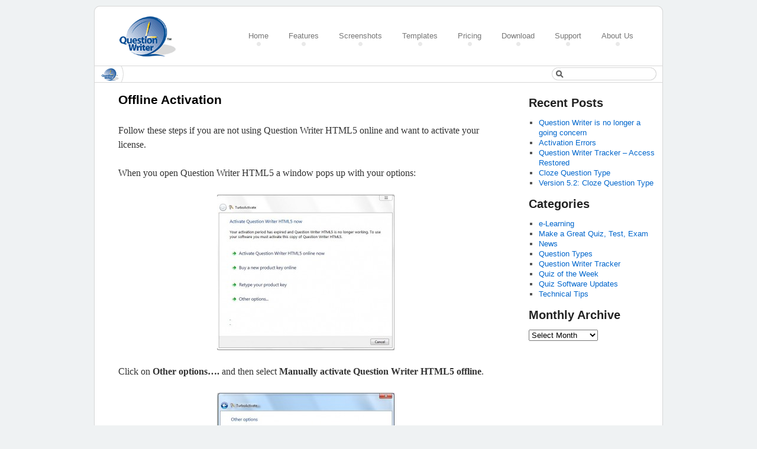

--- FILE ---
content_type: text/html; charset=UTF-8
request_url: https://www.questionwriter.com/manual/offline-activation
body_size: 8779
content:
<!DOCTYPE html PUBLIC "-//W3C//DTD XHTML 1.0 Transitional//EN" "http://www.w3.org/TR/xhtml1/DTD/xhtml1-transitional.dtd">
<html xmlns="http://www.w3.org/1999/xhtml" lang="en-US">
	<head>
	<meta http-equiv="Content-Type" content="text/html; charset=utf-8" />
        <meta name="robots" content="NOODP">
	<title>Offline Activation</title>
	<link rel="profile" href="http://gmpg.org/xfn/11" />
	<link rel="stylesheet" type="text/css" media="all" href="https://www.questionwriter.com/blog/wp-content/themes/qwtwentyten/style.css" />
	<link rel="stylesheet" type="text/css" media="all" href="https://www.questionwriter.com/blog/wp-content/themes/qwtwentyten/oldjoomla.css" />
 	<link rel="pingback" href="https://www.questionwriter.com/blog/xmlrpc.php" />
	<link href="/favicon.ico" rel="shortcut icon" type="image/x-icon" />
<meta name='robots' content='index, follow, max-image-preview:large, max-snippet:-1, max-video-preview:-1' />
	<!-- This site is optimized with the Yoast SEO plugin v21.5 - https://yoast.com/wordpress/plugins/seo/ -->
	<meta name="description" content="This page describes how to activate Question Writer if you are not using it online." />
	<link rel="canonical" href="https://www.questionwriter.com/manual/offline-activation" />
	<script type="application/ld+json" class="yoast-schema-graph">{"@context":"https://schema.org","@graph":[{"@type":"WebPage","@id":"https://www.questionwriter.com/manual/offline-activation","url":"https://www.questionwriter.com/manual/offline-activation","name":"Offline Activation","isPartOf":{"@id":"https://www.questionwriter.com/#website"},"primaryImageOfPage":{"@id":"https://www.questionwriter.com/manual/offline-activation#primaryimage"},"image":{"@id":"https://www.questionwriter.com/manual/offline-activation#primaryimage"},"thumbnailUrl":"http://www.questionwriter.com/blog/wp-content/uploads/2012/11/activate1-300x264.jpg","datePublished":"2012-11-15T02:41:26+00:00","dateModified":"2013-04-27T12:26:20+00:00","description":"This page describes how to activate Question Writer if you are not using it online.","breadcrumb":{"@id":"https://www.questionwriter.com/manual/offline-activation#breadcrumb"},"inLanguage":"en-US","potentialAction":[{"@type":"ReadAction","target":["https://www.questionwriter.com/manual/offline-activation"]}]},{"@type":"ImageObject","inLanguage":"en-US","@id":"https://www.questionwriter.com/manual/offline-activation#primaryimage","url":"http://www.questionwriter.com/blog/wp-content/uploads/2012/11/activate1-300x264.jpg","contentUrl":"http://www.questionwriter.com/blog/wp-content/uploads/2012/11/activate1-300x264.jpg"},{"@type":"BreadcrumbList","@id":"https://www.questionwriter.com/manual/offline-activation#breadcrumb","itemListElement":[{"@type":"ListItem","position":1,"name":"","item":"https://www.questionwriter.com/"},{"@type":"ListItem","position":2,"name":"Manual","item":"https://www.questionwriter.com/manual"},{"@type":"ListItem","position":3,"name":"Offline Activation"}]},{"@type":"WebSite","@id":"https://www.questionwriter.com/#website","url":"https://www.questionwriter.com/","name":"Question Writer Blog","description":"Quiz Software Preferred by Professional Trainers and Educators","potentialAction":[{"@type":"SearchAction","target":{"@type":"EntryPoint","urlTemplate":"https://www.questionwriter.com/?s={search_term_string}"},"query-input":"required name=search_term_string"}],"inLanguage":"en-US"}]}</script>
	<!-- / Yoast SEO plugin. -->
<link rel="alternate" type="application/rss+xml" title="Question Writer Blog &raquo; Feed" href="https://www.questionwriter.com/feed" />
<link rel="alternate" type="application/rss+xml" title="Question Writer Blog &raquo; Comments Feed" href="https://www.questionwriter.com/comments/feed" />
<link rel="alternate" type="application/rss+xml" title="Question Writer Blog &raquo; Offline Activation Comments Feed" href="https://www.questionwriter.com/manual/offline-activation/feed" />
<script type="text/javascript">
window._wpemojiSettings = {"baseUrl":"https:\/\/s.w.org\/images\/core\/emoji\/14.0.0\/72x72\/","ext":".png","svgUrl":"https:\/\/s.w.org\/images\/core\/emoji\/14.0.0\/svg\/","svgExt":".svg","source":{"concatemoji":"https:\/\/www.questionwriter.com\/blog\/wp-includes\/js\/wp-emoji-release.min.js?ver=6.3.2"}};
/*! This file is auto-generated */
!function(i,n){var o,s,e;function c(e){try{var t={supportTests:e,timestamp:(new Date).valueOf()};sessionStorage.setItem(o,JSON.stringify(t))}catch(e){}}function p(e,t,n){e.clearRect(0,0,e.canvas.width,e.canvas.height),e.fillText(t,0,0);var t=new Uint32Array(e.getImageData(0,0,e.canvas.width,e.canvas.height).data),r=(e.clearRect(0,0,e.canvas.width,e.canvas.height),e.fillText(n,0,0),new Uint32Array(e.getImageData(0,0,e.canvas.width,e.canvas.height).data));return t.every(function(e,t){return e===r[t]})}function u(e,t,n){switch(t){case"flag":return n(e,"\ud83c\udff3\ufe0f\u200d\u26a7\ufe0f","\ud83c\udff3\ufe0f\u200b\u26a7\ufe0f")?!1:!n(e,"\ud83c\uddfa\ud83c\uddf3","\ud83c\uddfa\u200b\ud83c\uddf3")&&!n(e,"\ud83c\udff4\udb40\udc67\udb40\udc62\udb40\udc65\udb40\udc6e\udb40\udc67\udb40\udc7f","\ud83c\udff4\u200b\udb40\udc67\u200b\udb40\udc62\u200b\udb40\udc65\u200b\udb40\udc6e\u200b\udb40\udc67\u200b\udb40\udc7f");case"emoji":return!n(e,"\ud83e\udef1\ud83c\udffb\u200d\ud83e\udef2\ud83c\udfff","\ud83e\udef1\ud83c\udffb\u200b\ud83e\udef2\ud83c\udfff")}return!1}function f(e,t,n){var r="undefined"!=typeof WorkerGlobalScope&&self instanceof WorkerGlobalScope?new OffscreenCanvas(300,150):i.createElement("canvas"),a=r.getContext("2d",{willReadFrequently:!0}),o=(a.textBaseline="top",a.font="600 32px Arial",{});return e.forEach(function(e){o[e]=t(a,e,n)}),o}function t(e){var t=i.createElement("script");t.src=e,t.defer=!0,i.head.appendChild(t)}"undefined"!=typeof Promise&&(o="wpEmojiSettingsSupports",s=["flag","emoji"],n.supports={everything:!0,everythingExceptFlag:!0},e=new Promise(function(e){i.addEventListener("DOMContentLoaded",e,{once:!0})}),new Promise(function(t){var n=function(){try{var e=JSON.parse(sessionStorage.getItem(o));if("object"==typeof e&&"number"==typeof e.timestamp&&(new Date).valueOf()<e.timestamp+604800&&"object"==typeof e.supportTests)return e.supportTests}catch(e){}return null}();if(!n){if("undefined"!=typeof Worker&&"undefined"!=typeof OffscreenCanvas&&"undefined"!=typeof URL&&URL.createObjectURL&&"undefined"!=typeof Blob)try{var e="postMessage("+f.toString()+"("+[JSON.stringify(s),u.toString(),p.toString()].join(",")+"));",r=new Blob([e],{type:"text/javascript"}),a=new Worker(URL.createObjectURL(r),{name:"wpTestEmojiSupports"});return void(a.onmessage=function(e){c(n=e.data),a.terminate(),t(n)})}catch(e){}c(n=f(s,u,p))}t(n)}).then(function(e){for(var t in e)n.supports[t]=e[t],n.supports.everything=n.supports.everything&&n.supports[t],"flag"!==t&&(n.supports.everythingExceptFlag=n.supports.everythingExceptFlag&&n.supports[t]);n.supports.everythingExceptFlag=n.supports.everythingExceptFlag&&!n.supports.flag,n.DOMReady=!1,n.readyCallback=function(){n.DOMReady=!0}}).then(function(){return e}).then(function(){var e;n.supports.everything||(n.readyCallback(),(e=n.source||{}).concatemoji?t(e.concatemoji):e.wpemoji&&e.twemoji&&(t(e.twemoji),t(e.wpemoji)))}))}((window,document),window._wpemojiSettings);
</script>
<style type="text/css">
img.wp-smiley,
img.emoji {
	display: inline !important;
	border: none !important;
	box-shadow: none !important;
	height: 1em !important;
	width: 1em !important;
	margin: 0 0.07em !important;
	vertical-align: -0.1em !important;
	background: none !important;
	padding: 0 !important;
}
</style>
	<link rel='stylesheet' id='wp-block-library-css' href='https://www.questionwriter.com/blog/wp-includes/css/dist/block-library/style.min.css?ver=6.3.2' type='text/css' media='all' />
<style id='classic-theme-styles-inline-css' type='text/css'>
/*! This file is auto-generated */
.wp-block-button__link{color:#fff;background-color:#32373c;border-radius:9999px;box-shadow:none;text-decoration:none;padding:calc(.667em + 2px) calc(1.333em + 2px);font-size:1.125em}.wp-block-file__button{background:#32373c;color:#fff;text-decoration:none}
</style>
<style id='global-styles-inline-css' type='text/css'>
body{--wp--preset--color--black: #000000;--wp--preset--color--cyan-bluish-gray: #abb8c3;--wp--preset--color--white: #ffffff;--wp--preset--color--pale-pink: #f78da7;--wp--preset--color--vivid-red: #cf2e2e;--wp--preset--color--luminous-vivid-orange: #ff6900;--wp--preset--color--luminous-vivid-amber: #fcb900;--wp--preset--color--light-green-cyan: #7bdcb5;--wp--preset--color--vivid-green-cyan: #00d084;--wp--preset--color--pale-cyan-blue: #8ed1fc;--wp--preset--color--vivid-cyan-blue: #0693e3;--wp--preset--color--vivid-purple: #9b51e0;--wp--preset--gradient--vivid-cyan-blue-to-vivid-purple: linear-gradient(135deg,rgba(6,147,227,1) 0%,rgb(155,81,224) 100%);--wp--preset--gradient--light-green-cyan-to-vivid-green-cyan: linear-gradient(135deg,rgb(122,220,180) 0%,rgb(0,208,130) 100%);--wp--preset--gradient--luminous-vivid-amber-to-luminous-vivid-orange: linear-gradient(135deg,rgba(252,185,0,1) 0%,rgba(255,105,0,1) 100%);--wp--preset--gradient--luminous-vivid-orange-to-vivid-red: linear-gradient(135deg,rgba(255,105,0,1) 0%,rgb(207,46,46) 100%);--wp--preset--gradient--very-light-gray-to-cyan-bluish-gray: linear-gradient(135deg,rgb(238,238,238) 0%,rgb(169,184,195) 100%);--wp--preset--gradient--cool-to-warm-spectrum: linear-gradient(135deg,rgb(74,234,220) 0%,rgb(151,120,209) 20%,rgb(207,42,186) 40%,rgb(238,44,130) 60%,rgb(251,105,98) 80%,rgb(254,248,76) 100%);--wp--preset--gradient--blush-light-purple: linear-gradient(135deg,rgb(255,206,236) 0%,rgb(152,150,240) 100%);--wp--preset--gradient--blush-bordeaux: linear-gradient(135deg,rgb(254,205,165) 0%,rgb(254,45,45) 50%,rgb(107,0,62) 100%);--wp--preset--gradient--luminous-dusk: linear-gradient(135deg,rgb(255,203,112) 0%,rgb(199,81,192) 50%,rgb(65,88,208) 100%);--wp--preset--gradient--pale-ocean: linear-gradient(135deg,rgb(255,245,203) 0%,rgb(182,227,212) 50%,rgb(51,167,181) 100%);--wp--preset--gradient--electric-grass: linear-gradient(135deg,rgb(202,248,128) 0%,rgb(113,206,126) 100%);--wp--preset--gradient--midnight: linear-gradient(135deg,rgb(2,3,129) 0%,rgb(40,116,252) 100%);--wp--preset--font-size--small: 13px;--wp--preset--font-size--medium: 20px;--wp--preset--font-size--large: 36px;--wp--preset--font-size--x-large: 42px;--wp--preset--spacing--20: 0.44rem;--wp--preset--spacing--30: 0.67rem;--wp--preset--spacing--40: 1rem;--wp--preset--spacing--50: 1.5rem;--wp--preset--spacing--60: 2.25rem;--wp--preset--spacing--70: 3.38rem;--wp--preset--spacing--80: 5.06rem;--wp--preset--shadow--natural: 6px 6px 9px rgba(0, 0, 0, 0.2);--wp--preset--shadow--deep: 12px 12px 50px rgba(0, 0, 0, 0.4);--wp--preset--shadow--sharp: 6px 6px 0px rgba(0, 0, 0, 0.2);--wp--preset--shadow--outlined: 6px 6px 0px -3px rgba(255, 255, 255, 1), 6px 6px rgba(0, 0, 0, 1);--wp--preset--shadow--crisp: 6px 6px 0px rgba(0, 0, 0, 1);}:where(.is-layout-flex){gap: 0.5em;}:where(.is-layout-grid){gap: 0.5em;}body .is-layout-flow > .alignleft{float: left;margin-inline-start: 0;margin-inline-end: 2em;}body .is-layout-flow > .alignright{float: right;margin-inline-start: 2em;margin-inline-end: 0;}body .is-layout-flow > .aligncenter{margin-left: auto !important;margin-right: auto !important;}body .is-layout-constrained > .alignleft{float: left;margin-inline-start: 0;margin-inline-end: 2em;}body .is-layout-constrained > .alignright{float: right;margin-inline-start: 2em;margin-inline-end: 0;}body .is-layout-constrained > .aligncenter{margin-left: auto !important;margin-right: auto !important;}body .is-layout-constrained > :where(:not(.alignleft):not(.alignright):not(.alignfull)){max-width: var(--wp--style--global--content-size);margin-left: auto !important;margin-right: auto !important;}body .is-layout-constrained > .alignwide{max-width: var(--wp--style--global--wide-size);}body .is-layout-flex{display: flex;}body .is-layout-flex{flex-wrap: wrap;align-items: center;}body .is-layout-flex > *{margin: 0;}body .is-layout-grid{display: grid;}body .is-layout-grid > *{margin: 0;}:where(.wp-block-columns.is-layout-flex){gap: 2em;}:where(.wp-block-columns.is-layout-grid){gap: 2em;}:where(.wp-block-post-template.is-layout-flex){gap: 1.25em;}:where(.wp-block-post-template.is-layout-grid){gap: 1.25em;}.has-black-color{color: var(--wp--preset--color--black) !important;}.has-cyan-bluish-gray-color{color: var(--wp--preset--color--cyan-bluish-gray) !important;}.has-white-color{color: var(--wp--preset--color--white) !important;}.has-pale-pink-color{color: var(--wp--preset--color--pale-pink) !important;}.has-vivid-red-color{color: var(--wp--preset--color--vivid-red) !important;}.has-luminous-vivid-orange-color{color: var(--wp--preset--color--luminous-vivid-orange) !important;}.has-luminous-vivid-amber-color{color: var(--wp--preset--color--luminous-vivid-amber) !important;}.has-light-green-cyan-color{color: var(--wp--preset--color--light-green-cyan) !important;}.has-vivid-green-cyan-color{color: var(--wp--preset--color--vivid-green-cyan) !important;}.has-pale-cyan-blue-color{color: var(--wp--preset--color--pale-cyan-blue) !important;}.has-vivid-cyan-blue-color{color: var(--wp--preset--color--vivid-cyan-blue) !important;}.has-vivid-purple-color{color: var(--wp--preset--color--vivid-purple) !important;}.has-black-background-color{background-color: var(--wp--preset--color--black) !important;}.has-cyan-bluish-gray-background-color{background-color: var(--wp--preset--color--cyan-bluish-gray) !important;}.has-white-background-color{background-color: var(--wp--preset--color--white) !important;}.has-pale-pink-background-color{background-color: var(--wp--preset--color--pale-pink) !important;}.has-vivid-red-background-color{background-color: var(--wp--preset--color--vivid-red) !important;}.has-luminous-vivid-orange-background-color{background-color: var(--wp--preset--color--luminous-vivid-orange) !important;}.has-luminous-vivid-amber-background-color{background-color: var(--wp--preset--color--luminous-vivid-amber) !important;}.has-light-green-cyan-background-color{background-color: var(--wp--preset--color--light-green-cyan) !important;}.has-vivid-green-cyan-background-color{background-color: var(--wp--preset--color--vivid-green-cyan) !important;}.has-pale-cyan-blue-background-color{background-color: var(--wp--preset--color--pale-cyan-blue) !important;}.has-vivid-cyan-blue-background-color{background-color: var(--wp--preset--color--vivid-cyan-blue) !important;}.has-vivid-purple-background-color{background-color: var(--wp--preset--color--vivid-purple) !important;}.has-black-border-color{border-color: var(--wp--preset--color--black) !important;}.has-cyan-bluish-gray-border-color{border-color: var(--wp--preset--color--cyan-bluish-gray) !important;}.has-white-border-color{border-color: var(--wp--preset--color--white) !important;}.has-pale-pink-border-color{border-color: var(--wp--preset--color--pale-pink) !important;}.has-vivid-red-border-color{border-color: var(--wp--preset--color--vivid-red) !important;}.has-luminous-vivid-orange-border-color{border-color: var(--wp--preset--color--luminous-vivid-orange) !important;}.has-luminous-vivid-amber-border-color{border-color: var(--wp--preset--color--luminous-vivid-amber) !important;}.has-light-green-cyan-border-color{border-color: var(--wp--preset--color--light-green-cyan) !important;}.has-vivid-green-cyan-border-color{border-color: var(--wp--preset--color--vivid-green-cyan) !important;}.has-pale-cyan-blue-border-color{border-color: var(--wp--preset--color--pale-cyan-blue) !important;}.has-vivid-cyan-blue-border-color{border-color: var(--wp--preset--color--vivid-cyan-blue) !important;}.has-vivid-purple-border-color{border-color: var(--wp--preset--color--vivid-purple) !important;}.has-vivid-cyan-blue-to-vivid-purple-gradient-background{background: var(--wp--preset--gradient--vivid-cyan-blue-to-vivid-purple) !important;}.has-light-green-cyan-to-vivid-green-cyan-gradient-background{background: var(--wp--preset--gradient--light-green-cyan-to-vivid-green-cyan) !important;}.has-luminous-vivid-amber-to-luminous-vivid-orange-gradient-background{background: var(--wp--preset--gradient--luminous-vivid-amber-to-luminous-vivid-orange) !important;}.has-luminous-vivid-orange-to-vivid-red-gradient-background{background: var(--wp--preset--gradient--luminous-vivid-orange-to-vivid-red) !important;}.has-very-light-gray-to-cyan-bluish-gray-gradient-background{background: var(--wp--preset--gradient--very-light-gray-to-cyan-bluish-gray) !important;}.has-cool-to-warm-spectrum-gradient-background{background: var(--wp--preset--gradient--cool-to-warm-spectrum) !important;}.has-blush-light-purple-gradient-background{background: var(--wp--preset--gradient--blush-light-purple) !important;}.has-blush-bordeaux-gradient-background{background: var(--wp--preset--gradient--blush-bordeaux) !important;}.has-luminous-dusk-gradient-background{background: var(--wp--preset--gradient--luminous-dusk) !important;}.has-pale-ocean-gradient-background{background: var(--wp--preset--gradient--pale-ocean) !important;}.has-electric-grass-gradient-background{background: var(--wp--preset--gradient--electric-grass) !important;}.has-midnight-gradient-background{background: var(--wp--preset--gradient--midnight) !important;}.has-small-font-size{font-size: var(--wp--preset--font-size--small) !important;}.has-medium-font-size{font-size: var(--wp--preset--font-size--medium) !important;}.has-large-font-size{font-size: var(--wp--preset--font-size--large) !important;}.has-x-large-font-size{font-size: var(--wp--preset--font-size--x-large) !important;}
.wp-block-navigation a:where(:not(.wp-element-button)){color: inherit;}
:where(.wp-block-post-template.is-layout-flex){gap: 1.25em;}:where(.wp-block-post-template.is-layout-grid){gap: 1.25em;}
:where(.wp-block-columns.is-layout-flex){gap: 2em;}:where(.wp-block-columns.is-layout-grid){gap: 2em;}
.wp-block-pullquote{font-size: 1.5em;line-height: 1.6;}
</style>
<link rel='stylesheet' id='cptch_stylesheet-css' href='https://www.questionwriter.com/blog/wp-content/plugins/captcha/css/front_end_style.css?ver=4.2.8' type='text/css' media='all' />
<link rel='stylesheet' id='dashicons-css' href='https://www.questionwriter.com/blog/wp-includes/css/dashicons.min.css?ver=6.3.2' type='text/css' media='all' />
<link rel='stylesheet' id='cptch_desktop_style-css' href='https://www.questionwriter.com/blog/wp-content/plugins/captcha/css/desktop_style.css?ver=4.2.8' type='text/css' media='all' />
<link rel="https://api.w.org/" href="https://www.questionwriter.com/wp-json/" /><link rel="alternate" type="application/json" href="https://www.questionwriter.com/wp-json/wp/v2/pages/2425" /><link rel="EditURI" type="application/rsd+xml" title="RSD" href="https://www.questionwriter.com/blog/xmlrpc.php?rsd" />
<meta name="generator" content="WordPress 6.3.2" />
<link rel='shortlink' href='https://www.questionwriter.com/?p=2425' />
<link rel="alternate" type="application/json+oembed" href="https://www.questionwriter.com/wp-json/oembed/1.0/embed?url=https%3A%2F%2Fwww.questionwriter.com%2Fmanual%2Foffline-activation" />
<link rel="alternate" type="text/xml+oembed" href="https://www.questionwriter.com/wp-json/oembed/1.0/embed?url=https%3A%2F%2Fwww.questionwriter.com%2Fmanual%2Foffline-activation&#038;format=xml" />
	<style type="text/css">
	div.wrapper { margin: 0 auto; width: 962px;padding:0;}
	/* clear fixes for pure css layout */
	</style>
	<script type="text/javascript">
	//This sets redirects for the newsletter page after the download.
	function SetUpRedirect(){
		var destination = "https://www.questionwriter.com/newsletter.html";
		setTimeout("window.location='"+destination+"'",3000);
		return true;
	}
	</script>
	<script type="text/javascript">
		//Asynchronous code for Google Analytics
		var _gaq = _gaq || [];
  _gaq.push(['_setAccount', 'UA-261049-1']);
  _gaq.push(['_setAllowHash', false]);
  _gaq.push(['_setAllowLinker', true]);
  _gaq.push(['_trackPageview']);
		(function() {
			var ga = document.createElement('script'); ga.type = 'text/javascript'; ga.async = true;
			ga.src = ('https:' == document.location.protocol ? 'https://ssl' : 'http://www') + '.google-analytics.com/ga.js';
			(document.getElementsByTagName('head')[0] || document.getElementsByTagName('body')[0]).appendChild(ga);
		})();
	</script>
</head>
<body id="ff-optima" class="f-default light">
	<div id="dhtmltooltip"></div>
	<script type="text/javascript" src="https://www.questionwriter.com/blog/wp-content/themes/qwtwentyten/js/tooltip.js"></script>
	<div class="wrapper">
<div id="top"></div>
		<div id="mainbody-top">
			<div id="mainbody-top2">
				<div id="mainbody-top3">
				</div>
			</div>
		</div>
		<div id="mainbody">
			<div id="header">
				<div id="logo"><a class="nounder" href="/">Create a Quiz</a></div>
				<div id="horiz-menu" class="splitmenu menustyle3">
					<div id="horiz-menu2">
						<ul class="menutop"><li class="item1"><a href="https://www.questionwriter.com/"><span>Home</span></a></li><li class="item57"><a href="/features.html"><span>Features</span></a></li><li class="item54"><a href="/screenshots.html"><span>Screenshots</span></a></li><li class="item55"><a href="/quiztemplates.html"><span>Templates</span></a></li><li id="current" class="item2"><a href="/pricing.html"><span>Pricing</span></a></li><li class="item37"><a onclick="javascript:SetUpRedirect();" href="https://www.questionwriter.com/download/QWQuizInstaller.msi"><span>Download</span></a></li><li class="item41"><a href="/support.html"><span>Support</span></a></li><li class="item50"><a href="/about-us.html"><span>About Us</span></a></li></ul>
					</div>
				</div>
			</div>
			<div id="pathway">
				<div id="mod-search">
	<div class="moduletable">
		<!-- Search-->
			<form role="search" method="get" id="searchform" action="https://www.questionwriter.com/blog/"><input type="text" value="" name="s" id="s"/></form>
	</div>
</div>
			</div>
			<div id="mainbody-padding">
				<div id="maincol">
					<div id="maincol-container">
    						<div id="body-padding">
							<table class="contentpaneopen">
								<tr>
									<td valign="top"></td>
								</tr>
							</table>
						</div>
					</div>
				</div>
			</div>
		</div>
		<div id="bottom">
		<div id="container">
			<div id="content" role="main">
				<div id="post-2425" class="post-2425 page type-page status-publish hentry">
											<h1 class="entry-title">Offline Activation</h1>
					<div class="entry-content">
						<p>Follow these steps if you are not using Question Writer HTML5 online and want to activate your license.</p>
<p>When you open Question Writer HTML5 a window pops up with your options:</p>
<p><a href="http://www.questionwriter.com/blog/wp-content/uploads/2012/11/activate1.jpg"><img decoding="async" fetchpriority="high" class="aligncenter size-medium wp-image-2378" alt="Activation Window" src="http://www.questionwriter.com/blog/wp-content/uploads/2012/11/activate1-300x264.jpg" width="300" height="264" srcset="https://www.questionwriter.com/blog/wp-content/uploads/2012/11/activate1-300x264.jpg 300w, https://www.questionwriter.com/blog/wp-content/uploads/2012/11/activate1.jpg 632w" sizes="(max-width: 300px) 100vw, 300px" /></a></p>
<p>Click on <strong>Other options…. </strong>and then select <strong>Manually activate Question Writer HTML5 offline</strong>.</p>
<p><a href="http://www.questionwriter.com/blog/wp-content/uploads/2012/11/activate5.jpg"><img decoding="async" class="aligncenter size-medium wp-image-2382" alt="" src="http://www.questionwriter.com/blog/wp-content/uploads/2012/11/activate5-300x260.jpg" width="300" height="260" srcset="https://www.questionwriter.com/blog/wp-content/uploads/2012/11/activate5-300x260.jpg 300w, https://www.questionwriter.com/blog/wp-content/uploads/2012/11/activate5.jpg 638w" sizes="(max-width: 300px) 100vw, 300px" /></a></p>
<p>You can now enter the product key that was sent to you by email when you purchased Question Writer HTML5 and click <strong>Next </strong>at the bottom right of the window</p>
<p><a href="http://www.questionwriter.com/blog/wp-content/uploads/2012/11/activate6.jpg"><img decoding="async" class="aligncenter size-medium wp-image-2383" alt="" src="http://www.questionwriter.com/blog/wp-content/uploads/2012/11/activate6-300x260.jpg" width="300" height="260" srcset="https://www.questionwriter.com/blog/wp-content/uploads/2012/11/activate6-300x260.jpg 300w, https://www.questionwriter.com/blog/wp-content/uploads/2012/11/activate6.jpg 640w" sizes="(max-width: 300px) 100vw, 300px" /></a></p>
<p>In order to activate Question Writer HTML5 you will need to send us an Activation Request file.</p>
<p>Click on <strong>Save the Activation Request File</strong></p>
<p><a href="http://www.questionwriter.com/blog/wp-content/uploads/2012/11/activate7.jpg"><img decoding="async" loading="lazy" class="aligncenter size-medium wp-image-2384" alt="" src="http://www.questionwriter.com/blog/wp-content/uploads/2012/11/activate7-300x262.jpg" width="300" height="262" srcset="https://www.questionwriter.com/blog/wp-content/uploads/2012/11/activate7-300x262.jpg 300w, https://www.questionwriter.com/blog/wp-content/uploads/2012/11/activate7.jpg 635w" sizes="(max-width: 300px) 100vw, 300px" /></a></p>
<p>A new window will open asking you to save the file.  Save it somewhere that you will easily find it again, eg to your desktop.</p>
<p><a href="http://www.questionwriter.com/blog/wp-content/uploads/2012/11/activate8.jpg"><img decoding="async" loading="lazy" class="aligncenter size-medium wp-image-2385" alt="" src="http://www.questionwriter.com/blog/wp-content/uploads/2012/11/activate8-300x240.jpg" width="300" height="240" srcset="https://www.questionwriter.com/blog/wp-content/uploads/2012/11/activate8-300x240.jpg 300w, https://www.questionwriter.com/blog/wp-content/uploads/2012/11/activate8.jpg 643w" sizes="(max-width: 300px) 100vw, 300px" /></a></p>
<p>A new window will open telling you that the file has been saved and is ready to send to Question Writer.</p>
<p><a href="http://www.questionwriter.com/blog/wp-content/uploads/2012/11/activate9.jpg"><img decoding="async" loading="lazy" class="aligncenter size-medium wp-image-2386" alt="" src="http://www.questionwriter.com/blog/wp-content/uploads/2012/11/activate9-300x103.jpg" width="300" height="103" srcset="https://www.questionwriter.com/blog/wp-content/uploads/2012/11/activate9-300x103.jpg 300w, https://www.questionwriter.com/blog/wp-content/uploads/2012/11/activate9.jpg 504w" sizes="(max-width: 300px) 100vw, 300px" /></a></p>
<p>Click on <strong>OK</strong> and then send us an email to support@questionwriter.com with the Activation Response file attached.</p>
<p>We will send you an email with an xml file called Activation Response.  Download and save the attached file &#8211; you can open it but you do not need to.</p>
<p>Open Question Writer HTML5 and click on <strong>Other Options</strong> and then <strong>Manually Activate Question Writer HTML5 Offline.</strong>  This time you will go straight to this window:</p>
<p><a href="http://www.questionwriter.com/blog/wp-content/uploads/2012/11/activate7.jpg"><img decoding="async" loading="lazy" class="aligncenter size-medium wp-image-2384" title="activate7" alt="" src="http://www.questionwriter.com/blog/wp-content/uploads/2012/11/activate7-300x262.jpg" width="300" height="262" srcset="https://www.questionwriter.com/blog/wp-content/uploads/2012/11/activate7-300x262.jpg 300w, https://www.questionwriter.com/blog/wp-content/uploads/2012/11/activate7.jpg 635w" sizes="(max-width: 300px) 100vw, 300px" /></a></p>
<p>This time select the second option <strong>Open the Activation Response</strong> file.   A browser will open allowing you to select your the file that you have just downloaded and saved. When you open the file you will see this message:</p>
<p><a href="http://www.questionwriter.com/blog/wp-content/uploads/2012/11/activate10.jpg"><img decoding="async" loading="lazy" class="aligncenter size-medium wp-image-2490" title="activate10" alt="" src="http://www.questionwriter.com/blog/wp-content/uploads/2012/11/activate10-300x262.jpg" width="300" height="262" srcset="https://www.questionwriter.com/blog/wp-content/uploads/2012/11/activate10-300x262.jpg 300w, https://www.questionwriter.com/blog/wp-content/uploads/2012/11/activate10.jpg 634w" sizes="(max-width: 300px) 100vw, 300px" /></a></p>
<p>Your Question Writer HTML5 has been activated and you can just click on the <strong>Finish</strong> button on the bottom right of the window.  You will now be able to open Question Writer HTML5  and start to create a quizzes.</p>
																	</div><!-- .entry-content -->
				</div><!-- #post-## -->
			<div id="comments">
	<div id="respond" class="comment-respond">
		<h3 id="reply-title" class="comment-reply-title">Leave a Reply <small><a rel="nofollow" id="cancel-comment-reply-link" href="/manual/offline-activation#respond" style="display:none;">Cancel reply</a></small></h3><p class="must-log-in">You must be <a href="https://www.questionwriter.com/blog/wp-login.php?redirect_to=https%3A%2F%2Fwww.questionwriter.com%2Fmanual%2Foffline-activation">logged in</a> to post a comment.</p>	</div><!-- #respond -->
</div><!-- #comments -->
<div class='yarpp yarpp-related yarpp-related-website yarpp-template-list'>
<!-- YARPP List -->
<div id="promo2">New: Try <a href="http://downloads.questionwriter.com/QWQuizInstaller.msi" onclick="javascript:SetUpRedirect();">Question Writer HTML5</a>. Make quizzes for iPad and other mobile devices.</div><br style="clear:both;" /><p><strong>Related posts:</strong></p><ol>
<li><a href="https://www.questionwriter.com/manual/activate-question-writer" rel="bookmark" title="Activate Question Writer">Activate Question Writer</a></li>
<li><a href="https://www.questionwriter.com/manual/the-file-menu" rel="bookmark" title="The File Menu">The File Menu</a></li>
<li><a href="https://www.questionwriter.com/manual/start-up-menu" rel="bookmark" title="Start Up Menu">Start Up Menu</a></li>
<li><a href="https://www.questionwriter.com/manual/licensing" rel="bookmark" title="Licensing">Licensing</a></li>
<li><a href="https://www.questionwriter.com/manual/how-do-i-add-an-image-to-my-quiz" rel="bookmark" title="How do I add an image to my quiz?">How do I add an image to my quiz?</a></li>
</ol>
</div>
			</div><!-- #content -->
		</div><!-- #container -->
		<div id="primary" class="widget-area" role="complementary">
			<ul class="xoxo">
		<li id="recent-posts-2" class="widget-container widget_recent_entries">
		<h3 class="widget-title">Recent Posts</h3>
		<ul>
											<li>
					<a href="https://www.questionwriter.com/blog/question-writer-is-no-longer-a-going-concern">Question Writer is no longer a going concern</a>
									</li>
											<li>
					<a href="https://www.questionwriter.com/blog/activation-errors">Activation Errors</a>
									</li>
											<li>
					<a href="https://www.questionwriter.com/blog/question-writer-tracker-maintenance">Question Writer Tracker &#8211; Access Restored</a>
									</li>
											<li>
					<a href="https://www.questionwriter.com/blog/cloze-question-type">Cloze Question Type</a>
									</li>
											<li>
					<a href="https://www.questionwriter.com/blog/question-writer-html5-update">Version 5.2: Cloze Question Type</a>
									</li>
					</ul>
		</li><li id="categories-2" class="widget-container widget_categories"><h3 class="widget-title">Categories</h3>
			<ul>
					<li class="cat-item cat-item-8"><a href="https://www.questionwriter.com/e-learning">e-Learning</a>
</li>
	<li class="cat-item cat-item-7"><a href="https://www.questionwriter.com/make-a-quiz-test-exam">Make a Great Quiz, Test, Exam</a>
</li>
	<li class="cat-item cat-item-28"><a href="https://www.questionwriter.com/news">News</a>
</li>
	<li class="cat-item cat-item-29"><a href="https://www.questionwriter.com/question-types">Question Types</a>
</li>
	<li class="cat-item cat-item-26"><a href="https://www.questionwriter.com/question-writer-tracker">Question Writer Tracker</a>
</li>
	<li class="cat-item cat-item-6"><a href="https://www.questionwriter.com/weekly-quiz">Quiz of the Week</a>
</li>
	<li class="cat-item cat-item-1"><a href="https://www.questionwriter.com/quiz-software-updates">Quiz Software Updates</a>
</li>
	<li class="cat-item cat-item-27"><a href="https://www.questionwriter.com/technical-tips">Technical Tips</a>
</li>
			</ul>
			</li><li id="archives-2" class="widget-container widget_archive"><h3 class="widget-title">Monthly Archive</h3>		<label class="screen-reader-text" for="archives-dropdown-2">Monthly Archive</label>
		<select id="archives-dropdown-2" name="archive-dropdown">
			<option value="">Select Month</option>
				<option value='https://www.questionwriter.com/blog/2024/02'> February 2024 </option>
	<option value='https://www.questionwriter.com/blog/2022/02'> February 2022 </option>
	<option value='https://www.questionwriter.com/blog/2017/02'> February 2017 </option>
	<option value='https://www.questionwriter.com/blog/2016/12'> December 2016 </option>
	<option value='https://www.questionwriter.com/blog/2016/09'> September 2016 </option>
	<option value='https://www.questionwriter.com/blog/2016/04'> April 2016 </option>
	<option value='https://www.questionwriter.com/blog/2015/10'> October 2015 </option>
	<option value='https://www.questionwriter.com/blog/2015/08'> August 2015 </option>
	<option value='https://www.questionwriter.com/blog/2015/01'> January 2015 </option>
	<option value='https://www.questionwriter.com/blog/2014/05'> May 2014 </option>
	<option value='https://www.questionwriter.com/blog/2013/11'> November 2013 </option>
	<option value='https://www.questionwriter.com/blog/2013/06'> June 2013 </option>
	<option value='https://www.questionwriter.com/blog/2012/12'> December 2012 </option>
	<option value='https://www.questionwriter.com/blog/2012/11'> November 2012 </option>
	<option value='https://www.questionwriter.com/blog/2012/10'> October 2012 </option>
	<option value='https://www.questionwriter.com/blog/2012/09'> September 2012 </option>
	<option value='https://www.questionwriter.com/blog/2012/05'> May 2012 </option>
	<option value='https://www.questionwriter.com/blog/2012/02'> February 2012 </option>
	<option value='https://www.questionwriter.com/blog/2011/12'> December 2011 </option>
	<option value='https://www.questionwriter.com/blog/2011/11'> November 2011 </option>
	<option value='https://www.questionwriter.com/blog/2011/10'> October 2011 </option>
	<option value='https://www.questionwriter.com/blog/2011/09'> September 2011 </option>
	<option value='https://www.questionwriter.com/blog/2011/08'> August 2011 </option>
	<option value='https://www.questionwriter.com/blog/2011/06'> June 2011 </option>
	<option value='https://www.questionwriter.com/blog/2011/05'> May 2011 </option>
	<option value='https://www.questionwriter.com/blog/2011/04'> April 2011 </option>
	<option value='https://www.questionwriter.com/blog/2011/03'> March 2011 </option>
	<option value='https://www.questionwriter.com/blog/2010/09'> September 2010 </option>
	<option value='https://www.questionwriter.com/blog/2010/08'> August 2010 </option>
	<option value='https://www.questionwriter.com/blog/2010/07'> July 2010 </option>
	<option value='https://www.questionwriter.com/blog/2010/06'> June 2010 </option>
	<option value='https://www.questionwriter.com/blog/2010/05'> May 2010 </option>
	<option value='https://www.questionwriter.com/blog/2010/02'> February 2010 </option>
	<option value='https://www.questionwriter.com/blog/2010/01'> January 2010 </option>
	<option value='https://www.questionwriter.com/blog/2009/12'> December 2009 </option>
	<option value='https://www.questionwriter.com/blog/2009/11'> November 2009 </option>
	<option value='https://www.questionwriter.com/blog/2009/10'> October 2009 </option>
	<option value='https://www.questionwriter.com/blog/2009/09'> September 2009 </option>
	<option value='https://www.questionwriter.com/blog/2009/08'> August 2009 </option>
	<option value='https://www.questionwriter.com/blog/2009/07'> July 2009 </option>
	<option value='https://www.questionwriter.com/blog/2009/06'> June 2009 </option>
	<option value='https://www.questionwriter.com/blog/2009/05'> May 2009 </option>
	<option value='https://www.questionwriter.com/blog/2009/04'> April 2009 </option>
	<option value='https://www.questionwriter.com/blog/2009/03'> March 2009 </option>
	<option value='https://www.questionwriter.com/blog/2009/02'> February 2009 </option>
	<option value='https://www.questionwriter.com/blog/2008/12'> December 2008 </option>
	<option value='https://www.questionwriter.com/blog/2008/11'> November 2008 </option>
	<option value='https://www.questionwriter.com/blog/2008/09'> September 2008 </option>
	<option value='https://www.questionwriter.com/blog/2008/06'> June 2008 </option>
	<option value='https://www.questionwriter.com/blog/2008/05'> May 2008 </option>
	<option value='https://www.questionwriter.com/blog/2008/04'> April 2008 </option>
	<option value='https://www.questionwriter.com/blog/2008/03'> March 2008 </option>
	<option value='https://www.questionwriter.com/blog/2008/02'> February 2008 </option>
	<option value='https://www.questionwriter.com/blog/2007/12'> December 2007 </option>
	<option value='https://www.questionwriter.com/blog/2007/10'> October 2007 </option>
	<option value='https://www.questionwriter.com/blog/2007/08'> August 2007 </option>
	<option value='https://www.questionwriter.com/blog/2007/07'> July 2007 </option>
	<option value='https://www.questionwriter.com/blog/2007/06'> June 2007 </option>
	<option value='https://www.questionwriter.com/blog/2007/05'> May 2007 </option>
	<option value='https://www.questionwriter.com/blog/2007/03'> March 2007 </option>
	<option value='https://www.questionwriter.com/blog/2007/02'> February 2007 </option>
	<option value='https://www.questionwriter.com/blog/2007/01'> January 2007 </option>
	<option value='https://www.questionwriter.com/blog/2006/12'> December 2006 </option>
	<option value='https://www.questionwriter.com/blog/2006/09'> September 2006 </option>
	<option value='https://www.questionwriter.com/blog/2006/07'> July 2006 </option>
	<option value='https://www.questionwriter.com/blog/2006/06'> June 2006 </option>
	<option value='https://www.questionwriter.com/blog/2006/05'> May 2006 </option>
	<option value='https://www.questionwriter.com/blog/2006/04'> April 2006 </option>
	<option value='https://www.questionwriter.com/blog/2006/03'> March 2006 </option>
	<option value='https://www.questionwriter.com/blog/2006/02'> February 2006 </option>
	<option value='https://www.questionwriter.com/blog/2006/01'> January 2006 </option>
		</select>
<script type="text/javascript">
/* <![CDATA[ */
(function() {
	var dropdown = document.getElementById( "archives-dropdown-2" );
	function onSelectChange() {
		if ( dropdown.options[ dropdown.selectedIndex ].value !== '' ) {
			document.location.href = this.options[ this.selectedIndex ].value;
		}
	}
	dropdown.onchange = onSelectChange;
})();
/* ]]> */
</script>
			</li>			</ul>
		</div><!-- #primary .widget-area -->
	</div>
		<div id="mainbody-bottom">
			<div id="mainbody-bottom2">
				<div id="mainbody-bottom3"></div>
			</div>
		</div>
		<div align="center">
			<div id="footer">
				<div class="moduletable">
					<p>Copyright © 2003 - 2026 Question Writer Corp.  &nbsp; <a href="https://www.questionwriter.com/blog/latest">Blog</a> &nbsp; <a href="https://www.questionwriter.com/blog/manual">Manual</a> &nbsp; <a href="https://www.questionwriter.com/qwforum/list.php?1">Forum</a> &nbsp; <a href="https://www.questionwritertracker.com/account/login">Tracker</a> &nbsp; <a href="https://www.questionwriter.com/blog/manual/end-user-license-agreement">EULA</a> &nbsp; <a href="https://www.questionwriter.com/blog/manual/how-do-i-uninstall-question-writer">Uninstall</a> &nbsp; <a href="https://www.questionwriter.com/privacy-policy.html">Privacy</a> &nbsp; <a href="mailto:sales@questionwriter.com">sales@questionwriter.com</a><br /><br /></p>
				</div>
			</div>
		</div>
	</div>
</body>
</html>

--- FILE ---
content_type: text/css
request_url: https://www.questionwriter.com/blog/wp-content/themes/qwtwentyten/oldjoomla.css
body_size: 6467
content:
/* /templates/system/css/general.css */
/* Form validation */
.invalid { border-color: #ff0000; }
label.invalid { color: #ff0000; }

/* Buttons */
#editor-xtd-buttons {
	padding: 5px;
}

.button2-left,
.button2-right,
.button2-left div,
.button2-right div {
	float: left;
}

.button2-left a,
.button2-right a,
.button2-left span,
.button2-right span {
	display: block;
	height: 22px;
	float: left;
	line-height: 22px;
	font-size: 11px;
	color: #666;
	cursor: pointer;
}

.button2-left span,
.button2-right span {
	cursor: default;
	color: #999;
}

.button2-left .page a,
.button2-right .page a,
.button2-left .page span,
.button2-right .page span {
	padding: 0 6px;
}

.page span {
	color: #000;
	font-weight: bold;
}

.button2-left a:hover,
.button2-right a:hover {
	text-decoration: none;
	color: #0B55C4;
}

.button2-left a,
.button2-left span {
	padding: 0 24px 0 6px;
}

.button2-right a,
.button2-right span {
	padding: 0 6px 0 24px;
}

.button2-left {
	background: url(images/qw/j_button2_left.png) no-repeat;
	float: left;
	margin-left: 5px;
}

.button2-right {
	background: url(images/qw/j_button2_right.png) 100% 0 no-repeat;
	float: left;
	margin-left: 5px;
}

.button2-left .image {
	background: url(images/qw/j_button2_image.png) 100% 0 no-repeat;
}

.button2-left .readmore {
	background: url(images/qw/j_button2_readmore.png) 100% 0 no-repeat;
}

.button2-left .pagebreak {
	background: url(images/qw/j_button2_pagebreak.png) 100% 0 no-repeat;
}

.button2-left .blank {
	background: url(images/qw/j_button2_blank.png) 100% 0 no-repeat;
}

/* Tooltips */
div.tooltip {
	float: left;
	background: #ffc;
	border: 1px solid #D4D5AA;
	padding: 5px;
	max-width: 200px;
	z-index:13000;
}

div.tooltip h4 {
	padding: 0;
	margin: 0;
	font-size: 95%;
	font-weight: bold;
	margin-top: -15px;
	padding-top: 15px;
	padding-bottom: 5px;
	background: url(images/qw/selector-arrow.png) no-repeat;
}

div.tooltip p {
	font-size: 90%;
	margin: 0;
}

/* Caption fixes */
.img_caption.left {
	float: left;
	margin-right: 1em;
}

.img_caption.right {
	float: right;
	margin-left: 1em;
}

.img_caption.left p {
	clear: left;
	text-align: center;
}

.img_caption.right p {
	clear: right;
	text-align: center;
}

/* Calendar */
a img.calendar {
	width: 16px;
	height: 16px;
	margin-left: 3px;
	background: url(images/qw/calendar.png) no-repeat;
	cursor: pointer;
	vertical-align: middle;
}

/* /templates/rt_hivemind_j15_old/css/template.css */

/* @group Core Elements */

html {
	height: 100%;
	margin-bottom: 1px;
}

/* Font family information */
body#ff-optima, #ff-optima td {
	line-height: 135%;
	font-family: Optima, Lucida, 'MgOpen Cosmetica', 'Lucida Sans Unicode', sans-serif;
}

body#ff-geneva, #ff-geneva td {
	line-height: 135%;
	font-family:  Geneva, Tahoma, "Nimbus Sans L", sans-serif;
}

body#ff-helvetica, #ff-helvetica td {
	line-height: 135%;
	font-family: Helvetica, Arial, FreeSans, sans-serif;
}

body#ff-lucida, #ff-lucida td {
	line-height: 135%;
	font-family: "Lucida Sans Unicode", "Lucida Grande", "Lucida Sans", Lucida, sans-serif;
}

body#ff-georgia, #ff-georgia td {
	line-height: 135%;
	font-family: Georgia, sans-serif;
}

body#ff-trebuchet, #ff-trebuchet td {
	line-height: 135%;
	font-family: "Trebuchet MS", sans-serif;
}

body#ff-palatino, #ff-palatino td {
	line-height: 135%;
	font-family: "Palatino Linotype", "Book Antiqua", Palatino, "Times New Roman", Times, serif;
}

/* end font family information */

body {
	margin: 0;
	padding: 0;
}

form {
	margin: 0;
	padding: 0;
}

body.f-smaller,
body#ff-optima.f-smaller,
body#ff-georgia.f-smaller {
	font-size: 11px;
}

body,
body.f-default {
	font-size: 12px;
}

body#ff-optima,
body#ff-optima.f-default {
	font-size: 13px;
}

body#ff-georgia,
body#ff-georgia.f-default {
	font-size: 13px;
}

body.f-larger,
body#ff-optima.f-larger,
body#ff-georgia.f-larger {
	font-size: 15px;
}

p {
  /* setup some more readable paragraph spacing */
  margin-top: 10px;
  margin-bottom: 15px;
}

h1, h2, h3, h4 {
	/* setup some more readable header spacing */
	padding-bottom: 5px;
	margin: 10px 0;
	font-weight: normal;
	line-height: 100%;
}

h1 { 
	font-size: 200%;
	line-height: 100%;
}

h2 {
	font-size: 125%;
	line-height: 100%;
}

h3 {
	font-size: 150%;
}

h4 {
	font-size: 120%;
}

a {
	text-decoration: underline;
}

a:hover {
	text-decoration: underline;
}

/* @end */

/* @group Joomla Elements */

.small,
.modifydate,
.createdate,
div.mosimage_caption {
	font-size: 95%;
}

.componentheading {
	font-size: 170%;
	line-height: 100%;
	padding: 0;
	margin: 25px 0 20px 0;
}

.contentheading {
	font-size: 190%;
	font-weight: normal;
	line-height: 110%;
	padding-bottom: 8px;
	margin: 15px 0 0 0;
}

td.buttonheading,
.contentpaneopen td.buttonheading {
	padding: 0px 3px 0;
}

td.column_separator {
	padding-left: 15px;
}

td.componentheading {
	padding-bottom: 15px;
}

.sectiontableheader {
  	font-weight: bold;
  	padding: 4px;
  	line-height: 20px;
}

tr.sectiontableentry1 td,
tr.sectiontableentry2 td,
td.sectiontableentry1,
td.sectiontableentry2 {
  	text-align: left;
  	padding: 5px 0 5px 5px;
}

.contentpane,
.contentpaneopen {
	width: 100%;
}

/* @end */

/* @group Structure */

.wrapper {
	position: relative;
}

#top {
	height: 10px;
}

#mod-search {
	height: 22px;
	width: 177px;
	float: right;
	margin-top: 2px;
	margin-right: 10px;
}

#mod-search input {
	padding: 2px 0 0 24px;
	overflow: hidden;
	width: 150px;
	font-size: 100%;
	border: 0;
	background: none;
	font-weight: normal;
}

#header {
	height: 85px;
}

#header {
	position: relative;
	z-index: 2;
}

#pathway {
	position: relative;
	z-index: 1;
}

#logo {
	width: 172px;
	height: 71px;
	position: absolute;
	left: 10px;
	float: left;
}

#mainbody-top3 {
	height: 16px;
}

#body-padding {
	padding-bottom: 0px;
}

#mainbody-padding {
	padding: 0px;
	/*padding: 40px; */
}

#maincol-container {
	/*padding: 0px; */
	padding: 0px 20px;
}

#sidecol-padding {
	padding: 0 20px 10px 20px;
}

#showcase {
	/*margin-bottom: 10px;*/
	margin-bottom: 0px;
}

#bottom {
	/*padding: 20px;*/
	overflow: hidden;
	padding: 0px 20px;
	padding-right: 6px;
}

#mainbody-bottom3 {
	height: 16px;
	margin-bottom: 20px;
}

img#rocket {
	margin-top: 17px;
	width: 158px;
	height: 25px;
	float: left;
}

#footer {
	margin-bottom: 10px;
}

.spacer .block {
	float: left;
}

.spacer.w99 .block {
	width: 100%;
}

.spacer.w49 .block {
	width: 50%;
}

.spacer.w33 .block {
	width: 33.3%;
}

.spacer.w24 .block {
	width: 25%;
}

#pathway {
	height: 27px;
	margin-bottom: 15px;
}

#horiz-menu2 {
	float: left;
}

/* @end */

/* @group Modules */

.module,
.module-color1,
.module-color2,
.module-color3,
.module-color4,
.module-style1,
.module-style2,
.module-style1-color1,
.module-style1-color2,
.module-style1-color3,
.module-style1-color4,
.module-style2-color1,
.module-style2-color2,
.module-style2-color3,
.module-style2-color4 {
	/*margin-bottom: 35px; */
	margin-bottom: 0px;
}

#bottommodules .module, #bottommodules .module-color1, #bottommodules .module-color2, #bottommodules .module-color3, #bottommodules .module-color4, #bottommodules .module-style1, #bottommodules .module-style2, #bottommodules .module-style1-color1, #bottommodules .module-style1-color2, #bottommodules .module-style1-color3, #bottommodules .module-style1-color4, #bottommodules .module-style2-color1, #bottommodules .module-style2-color2, #bottommodules .module-style2-color3, #bottommodules .module-style2-color4 {
	margin-bottom: 20px;
}

.module-style1 h3,
.module-style1-color1 h3,
.module-style1-color2 h3,
.module-style1-color3 h3,
.module-style1-color4 h3 {
	padding: 0;
	margin: 0;
	position: absolute;
	top: 10px;
}

.module-style2 h3,
.module-style2-color1 h3,
.module-style2-color2 h3,
.module-style2-color3 h3,
.module-style2-color4 h3 {
	padding: 0 0 5px 0;
	margin: 0 0 10px 0;
}

.module-style1 div div div,
.module-style1-color1 div div div,
.module-style1-color2 div div div,
.module-style1-color3 div div div,
.module-style1-color4 div div div {
	position: relative;
	padding: 50px 15px 15px 15px;
	overflow: hidden;
}

.module-style2 div div div,
.module-style2-color1 div div div,
.module-style2-color2 div div div,
.module-style2-color3 div div div,
.module-style2-color4 div div div {
	padding: 15px;
	overflow: hidden;
}

.module-style1 div div div div,
.module-style2 div div div div,
.module-style1-color1 div div div div,
.module-style1-color2 div div div div,
.module-style1-color3 div div div div,
.module-style1-color4 div div div div,
.module-style2-color1 div div div div,
.module-style2-color2 div div div div,
.module-style2-color3 div div div div,
.module-style2-color4 div div div div {
	background: none;
	padding: 0;
	margin: 0;
}

#mainmodules .module, #mainmodules .module-color1, #mainmodules .module-color2, #mainmodules .module-color3, #mainmodules .module-color4, #mainmodules .module-style1, #mainmodules .module-style2, #mainmodules .module-style1-color1, #mainmodules .module-style1-color2, #mainmodules .module-style1-color3, #mainmodules .module-style1-color4, #mainmodules .module-style2-color1, #mainmodules .module-style2-color2, #mainmodules .module-style2-color3, #mainmodules .module-style2-color4, #bottommodules .module, #bottommodules .module-color1, #bottommodules .module-color2, #bottommodules .module-color3, #bottommodules .module-color4, #bottommodules .module-style1, #bottommodules .module-style2, #bottommodules .module-style1-color1, #bottommodules .module-style1-color2, #bottommodules .module-style1-color3, #bottommodules .module-style1-color4, #bottommodules .module-style2-color1, #bottommodules .module-style2-color2, #bottommodules .module-style2-color3, #bottommodules .module-style2-color4 {
	margin-right: 15px;
}

/* @end */

/* @group Content Styles */

/* @group Readon */

a.readon,
a.readon2 {
	margin-top: 20px;
	font-weight: normal;
	font-size: 100%;
	display: block;
	text-indent: 10px;
	width: 114px;
	height: 24px;
	line-height: 24px;
}

/* @end */

/* @group Pathway */

span.pathway {
	display: block;
	line-height: 220%;
	font-weight: normal;
	height: 27px;
	line-height: 29px;
	padding: 0 20px 0 60px;
	float: left;
	overflow: hidden;
}

span.pathway img {
	float: none;
	vertical-align: top;
	width: 5px;
	height: 27px;
	padding-right: 15px;
}

span.pathway a {
	float: none;
	padding: 0 20px 0 0;
}

/* @end */

/* @group Typography */

ul.number,
ul.bullet-1,
ul.bullet-2,
ul.bullet-3,
ul.bullet-4,
ul.bullet-5,
ul.bullet-6,
ul.bullet-7,
ul.bullet-8,
ul.bullet-9,
ul.bullet-10,
ul.bullet-11,
ul.bullet-12,
ul.bullet-13,
ul.bullet-14,
ul.bullet-15,
ul.bullet-16,
ul.bullet-17,
ul.bullet-18,
ul.icon-1,
ul.icon-2,
ul.icon-3,
ul.icon-4,
ul.icon-5,
ul.icon-6 {
	padding-left: 15px;
	margin-left: 0;
}

ul.number li,
ul.bullet-1 li, 
ul.bullet-2 li,
ul.bullet-3 li,
ul.bullet-4 li,
ul.bullet-5 li,
ul.bullet-6 li, 
ul.bullet-7 li,
ul.bullet-8 li,
ul.bullet-9 li,
ul.bullet-10 li,
ul.bullet-11 li, 
ul.bullet-12 li,
ul.bullet-13 li,
ul.bullet-14 li,
ul.bullet-15 li,
ul.bullet-16 li,
ul.bullet-17 li,
ul.bullet-18 li {
	list-style: none;
	margin-left: 0;
	padding-bottom: 3px;
	margin-bottom: 5px;
	padding-left: 24px;
}

ul.icon-1 li,
ul.icon-2 li,
ul.icon-3 li,
ul.icon-4 li,
ul.icon-5 li,
ul.icon-6 li {
	list-style: none;
	margin-left: 0;
	padding-bottom: 3px;
	margin-bottom: 5px;
	padding-left: 30px;
}

pre {
	padding: 10px;
}

blockquote {
	font-style: italic;
	font-size: 120%;
	line-height: 150%;
	width: auto;
	padding: 0px 0px 5px 30px;
	margin: 15px 0;
}

blockquote p {
	padding: 0 30px 0 0;
	margin-top: 0;
}

blockquote.b {
	color: #666;
	font-style: italic;
	font-size: 110%;
	line-height: 135%;
	width: auto;
	padding: 0px 0px 5px 15px;
	margin: 15px 0 15px 15px;
	background: none;
}

/* @end */

/* @group Notice Styles */

span.alert,
span.info,
span.download,
span.note {
	display: block;
	padding: 10px 10px 10px 45px;
	margin: 15px 0;	
}

/* @end */

/* @group RokSlide */

#moduleslider-size {
	height: 220px;
	overflow: hidden;
}

#rokslide-toolbar span {
	white-space: nowrap;
}

#frame {
	text-align: left;
}

#frame .module, #frame .module-color1, #frame .module-color2, #frame .module-color3, #frame .module-color4 {
	float: left;
}

#frame .module div, #frame .module-color1 div, #frame .module-color2 div, #frame .module-color3 div, #frame .module-color4 div {
	padding: 0 5px;
}

#frame .module div div, #frame .module-color1 div div, #frame .module-color2 div div, #frame .module-color3 div div, #frame .module-color4 div div {
	padding: 0;
}

#frame .mmpr-1 .module, #frame .mmpr-1 .module-color1, #frame .mmpr-1 .module-color2, #frame .mmpr-1 .module-color3, #frame .mmpr-1 .module-color4 {
	width: 100%;
}

#frame .mmpr-2 .module, #frame .mmpr-2 .module-color1, #frame .mmpr-2 .module-color2, #frame .mmpr-2 .module-color3, #frame .mmpr-2 .module-color4 {
	width: 50%;
}

#frame .mmpr-3 .module, #frame .mmpr-3 .module-color1, #frame .mmpr-3 .module-color2, #frame .mmpr-3 .module-color3, #frame .mmpr-3 .module-color4 {
	width: 33%;
}

#frame .mmpr-4 .module, #frame .mmpr-4 .module-color1, #frame .mmpr-4 .module-color2, #frame .mmpr-4 .module-color3, #frame .mmpr-4 .module-color4 {
	width: 25%;
}

#frame .mmpr-5 .module, #frame .mmpr-5 .module-color1, #frame .mmpr-5 .module-color2, #frame .mmpr-5 .module-color3, #frame .mmpr-5 .module-color4 {
	width: 20%;
}

#tabmodules {
	overflow: hidden;
}

#tabmodules li span {
	margin-left: -1px;
}

#tabmodules li.first span {
	margin-left: 0;
}

#tabmodules div div div {
	padding-top: 10px;
	padding-bottom: 20px;
}

#tabmodules div div div div {
	background: none;
	padding: 0;
}

/* @end */

#accessibility {
	width: 150px;
	height: 20px;
	margin-top: 0px;
	margin-top: 20px;
	float: right;
}

#accessibility span {
	background-repeat: no-repeat;
}

#accessibility a {
	text-decoration: none;
	cursor: pointer;
}

#accessibility #buttons {
	float: right;
	padding-right: 10px;
}

#accessibility .button {
	display: block;
	float: right;
	width: 13px;
	height: 14px;
	margin-right: 20px;
}

a.nounder {
	text-decoration: none;
	border: 0;
	cursor: pointer;
}

a.nounder:hover {
	text-decoration: none;
}

a img.album {
	border-width: 2px;
	border-style: solid;
}

.clr {
	clear:both;
}

fieldset {
	border-left: 0;
	border-right: 0;
}

fieldset.input {
	border: 0;
}

a img {
	border: 0;
}

img.content-left {
	float: left;
	margin-right: 10px;
	padding: 5px;
}

img.content-right {
	float: right;
	margin-left: 10px;
	padding: 5px;
}

#referencewidth {
	width: 100%;
	overflow:hidden;
}

body .pollstableborder {
	border: 0px;
}

.back_button {
	margin-top: 20px;
}

/* @end */

/* start sifr stuff */

.sIFR-hasFlash .module-menu h3,
.sIFR-hasFlash .module h3,
.sIFR-hasFlash .module-color1 h3,
.sIFR-hasFlash .module-color2 h3,
.sIFR-hasFlash .module-color3 h3,
.sIFR-hasFlash .module-color4 h3,
.sIFR-hasFlash .module-style1 h3,
.sIFR-hasFlash .module-style1-color1 h3,
.sIFR-hasFlash .module-style1-color2 h3,
.sIFR-hasFlash .module-style1-color3 h3,
.sIFR-hasFlash .module-style1-color4 h3,
.sIFR-hasFlash .module-style2 h3,
.sIFR-hasFlash .module-style2-color1 h3,
.sIFR-hasFlash .module-style2-color2 h3,
.sIFR-hasFlash .module-style2-color3 h3,
.sIFR-hasFlash .module-style2-color4 h3 {
	height: 20px;  			/***** IMPORANT: Change this to adjust the size of the SIFR headers *******/
	font-size: 20px;		/***** IMPORANT: Change this to adjust the size of the SIFR headers *******/
	padding: 0;
	visibility: hidden;
}

.sIFR-hasFlash .module h3 {
	margin-left: -3px;
}

.sIFR-hasFlash .module-style1 h3 {
	margin-top: -2px;
}

/* end sifr stuff */

/* rokheadrotator stuff */

#rokheadrotator {
	height: 235px;
	position: relative;
	background: none;
}

#rokheadrotator .controls {
	top: 14px;
	position: absolute;
	right: 13px;
	z-index: 1;
}

#rokheadrotator .controls img {
	background-image: url(images/qw/scroller-controls.png);
	cursor: pointer;
	height: 15px;
	margin-right: 11px;
	width: 15px;
}

#rokheadrotator .control-prev {
	background-position: 0pt 0pt;
}

#rokheadrotator .control-next {
	background-position: 0pt -17px;
}

#rokheadrotator .control-pause {
	background-position: 0pt -34px;
}

#rokheadrotator .control-play {
	background-position: 0pt -51px;
}
/* RokHeadRotator _EOF_ */

/* Table */
.block  ul li
{
padding-top: 3px;
padding-right: 0pt;
padding-bottom: 3px;
padding-left: 13px;
line-height: 135%;
font-size:110%;
font-family: Optima,Lucida,'MgOpen Cosmetica','Lucida Sans Unicode',sans-serif;
list-style:outside;
list-style:none;
background:url(images/qw/icon.gif) left 9px no-repeat;
}
#maincol blockquote { background:none; margin:0; padding:0 0 0 10px;}
#maincol p.txt_em{
line-height:normal;
padding:  0; margin:0;
font-style:italic;
font-size:100%;
font-family: Optima,Lucida,'MgOpen Cosmetica','Lucida Sans Unicode',sans-serif;
}

table.norm td {
border-right-width: 1px;
border-right-style: solid;
border-right-color: white;
padding-right: 9px;
padding-left: 7px;
padding-bottom: 3px;
padding-top: 3px;
background-color: #f5f8fa;
}
table.norm tr.dark td {background-color: #e6ecf1;}
TABLE.norm TR.plain TD {BACKGROUND-COLOR: transparent}

td.tcenter{
	text-align: center;
}

#logo, #logo a {
width: 172px; height: 71px;
display: block;
}
#logo {
    float: left;
}
#logo a {
    text-indent: -9999px;
}

/* /templates/rt_hivemind_j15_old/css/light.css */

/* Light Style */

body {
	background: #EFF2F3;
	color: #555;
}

/**************** Start Font colors ***************/

/* link and content headings color */
a, .contentheading {
	color: #2C68A6;
}

/* menu module base color */
.module-menu h3 {
	color: #999;
}

/* menu module accent color */
.module-menu h3 span {
	color: #000;
}

/* module link color */
.module h3 a,.module-color1 h3 a,.module-color2 h3 a,.module-color3 h3 a,.module-color4 h3 a,.module-style1 h3 a,.module-style1-color1 h3 a,.module-style1-color2 h3 a,.module-style1-color3 h3 a,.module-style1-color4 h3 a,.module-style2 h3 a,.module-style2-color1 h3 a,.module-style2-color2 h3 a,.module-style2-color3 h3 a,.module-style2-color4 h3 a {
	color: #990000;
}

/* module base color */
.module h3,.module-color1 h3,.module-color2 h3,.module-color3 h3,.module-color4 h3,.module-style1 h3,.module-style1-color1 h3,.module-style1-color2 h3,.module-style1-color3 h3,.module-style1-color4 h3,.module-style2 h3,.module-style2-color1 h3,.module-style2-color2 h3,.module-style2-color3 h3,.module-style2-color4 h3 {
	color: #666;
}

/* module accent color */
.module h3 span,.module-style1 h3 span,.module-style2 h3 span {
	color: #000;
}

/* module accent color1 */
.module-color1 h3 span,.module-style1-color1 h3 span,.module-style2-color1 h3 span {
	color: #2C68A6;
}

/* module accent color2 */
.module-color2 h3 span,.module-style1-color2 h3 span,.module-style2-color2 h3 span {
	color: #990000;
}

/* module accent color3 */
.module-color3 h3 span,.module-style1-color3 h3 span,.module-style2-color3 h3 span {
	color: #79B216;
}

/* module accent color4 */
.module-color4 h3 span,.module-style1-color4 h3 span,.module-style2-color4 h3 span {
	color: #8444A7;
}


/******************** end font styles *******************/

/* start slider toolbar */

#rokslide-toolbar {
	background: url(images/qw/tabber-bg.png) 0 0 repeat-x;
}

#rokslide-toolbar li.last {
	background: transparent;
}

#rokslide-toolbar li.current,
#rokslide-toolbar li.last.current {
	background: url(images/qw/tabber-active-r.png) 100% 0 no-repeat;
}

#rokslide-toolbar li.current span {
	background: url(images/qw/tabber-active-l.png) 0 0 no-repeat;
}

#rokslide-toolbar li {
	background: url(images/qw/tabber-div.png) 100% 0 no-repeat;
}

#rokslide-toolbar {
	color: #666;
}

#rokslide-toolbar li.active { 
	color: #222;
}

#rokslide-toolbar li.current { 
	color: #333;
}

/* end slider toolbar */

tr.sectiontableentry1 td,
tr.sectiontableentry2 td,
td.sectiontableentry1,
td.sectiontableentry2 {
  	border-bottom: 1px solid #e7e7e7;
}

tr.sectiontableentry1 td,
td.sectiontableentry1 {
	background: #f9f9f9;
}

td.sectiontableheader {
	background: #f9f9f9;
	border-bottom: 1px solid #e7e7e7;
}

#mod-search {
	background: url(images/qw/search-bg.png) 0 0 no-repeat;
}

#mod-search input {
	color: #888;
}

#logo {
	background: url(images/qw/logo.png) 0 0 no-repeat;
}

#mainbody-top {
	background: url(images/qw/main-t.png) 0 0 repeat-x;
}

#mainbody-top2 {
	background: url(images/qw/main-tl.png) 0 0 no-repeat;
}

#mainbody-top3 {
	background: url(images/qw/main-tr.png) 100% 0 no-repeat;
}

#mainbody {
	background: #fff;
	border-left: 1px solid #D7D7D7;
	border-right: 1px solid #D7D7D7;
}

#bottom {
	background: #fff;
	border-left: 1px solid #D7D7D7;
	border-right: 1px solid #D7D7D7;
	/*border-top: 1px solid #D7D7D7; */
}

#mainbody-bottom {
	background: url(images/qw/main-b.png) 0 100% repeat-x;
}

#mainbody-bottom2 {
	background: url(images/qw/main-bl.png) 0 100% no-repeat;
}

#mainbody-bottom3 {
	background: url(images/qw/main-br.png) 100% 100% no-repeat;
}

img#rocket {
	/*background: url(images/qw/light/rocket.png) 0 0 no-repeat; */
}

#pathway {
	background: url(images/qw/path-logo.png) 10px 0 no-repeat;
	border-top: 1px solid #D7D7D7;
	border-bottom: 1px solid #D7D7D7;
}

span.pathway {
	/*background: url(images/qw/light/path-sep.png) 100% 50% no-repeat; */
	background: url(images/qw/path-sep.png) 100% 50% no-repeat;
}

span.pathway img {
	background: url(images/qw/path-sep.png) 0 50% no-repeat;
}

.module-style1,
.module-style1-color1,
.module-style1-color2,
.module-style1-color3,
.module-style1-color4 {
	background: url(images/qw/module-br.png) 100% 100% no-repeat;
}

.module-style1 div,
.module-style1-color1 div,
.module-style1-color2 div,
.module-style1-color3 div,
.module-style1-color4 div {
	background: url(images/qw/module-tr.png) 100% 0 no-repeat;
}

.module-style1 div div,
.module-style1-color1 div div,
.module-style1-color2 div div,
.module-style1-color3 div div,
.module-style1-color4 div div {
	background: url(images/qw/module-bl.png) 0 100% no-repeat;
}

.module-style1 div div div,
.module-style1-color1 div div div,
.module-style1-color2 div div div,
.module-style1-color3 div div div,
.module-style1-color4 div div div {
	background: url(images/qw/module-tl.png) 0 0 no-repeat;
}

.module-style2,
.module-style2-color1,
.module-style2-color2,
.module-style2-color3,
.module-style2-color4 {
	background: url(images/qw/module-br.png) 100% 100% no-repeat;
}

.module-style2 div,
.module-style2-color1 div,
.module-style2-color2 div,
.module-style2-color3 div,
.module-style2-color4 div {
	background: url(images/qw/module-tr.png) 100% 0 no-repeat;
}

.module-style2 div div,
.module-style2-color1 div div,
.module-style2-color2 div div,
.module-style2-color3 div div,
.module-style2-color4 div div {
	background: url(images/qw/module-bl.png) 0 100% no-repeat;
}

.module-style2 div div div,
.module-style2-color1 div div div,
.module-style2-color2 div div div,
.module-style2-color3 div div div,
.module-style2-color4 div div div {
	background: url(images/qw/module-tl.png) 0 0 no-repeat;
}

a.readon {
	background: url(images/qw/readon.png) 0 0 no-repeat;
}

a.readon2 {
	background: url(images/qw/readon2.png) 0 0 no-repeat;
	color: #fff;
}

a.large .button {
	background: url(images/qw/font-lg.png) 0 0 no-repeat;
}

a.small .button {
	background: url(images/qw/font-sm.png) 0 0 no-repeat;
}

a.default .button {
	background: url(images/qw/font-d.png) 0 0 no-repeat;
}

/* @group Typography */

li.number-1 {
	background: url(images/qw/number-1.png) 0 3px no-repeat;	
}

li.number-2 {
	background: url(images/qw/number-2.png) 0 3px no-repeat;	
}

li.number-3 {
	background: url(images/qw/number-3.png) 0 3px no-repeat;	
}

li.number-4 {
	background: url(images/qw/number-4.png) 0 3px no-repeat;	
}

li.number-5 {
	background: url(images/qw/number-5.png) 0 3px no-repeat;	
}

li.number-6 {
	background: url(images/qw/number-6.png) 0 3px no-repeat;	
}

li.number-7 {
	background: url(images/qw/number-7.png) 0 3px no-repeat;	
}

li.number-8 {
	background: url(images/qw/number-8.png) 0 3px no-repeat;	
}

li.number-9 {
	background: url(images/qw/number-9.png) 0 3px no-repeat;	
}

ul.bullet-1 li {
	background: url(images/qw/bullet-1.png) 0 2px no-repeat;
}

ul.bullet-2 li {
	background: url(images/qw/bullet-2.png) 0 2px no-repeat;
}

ul.bullet-3 li {
	background: url(images/qw/bullet-3.png) 0 2px no-repeat;
}

ul.bullet-4 li {
	background: url(images/qw/bullet-4.png) 0 2px no-repeat;
}

ul.bullet-5 li {
	background: url(images/qw/bullet-5.png) 0 2px no-repeat;
}

ul.bullet-6 li {
	background: url(images/qw/bullet-6.png) 0 2px no-repeat;
}

ul.bullet-7 li {
	background: url(images/qw/bullet-7.png) 0 2px no-repeat;
}

ul.bullet-8 li {
	background: url(images/qw/bullet-8.png) 0 2px no-repeat;
}

ul.bullet-9 li {
	background: url(images/qw/bullet-9.png) 0 2px no-repeat;
}

ul.bullet-10 li {
	background: url(images/qw/bullet-10.png) 0 2px no-repeat;
}

ul.bullet-11 li {
	background: url(images/qw/bullet-11.png) 0 2px no-repeat;
}

ul.bullet-12 li {
	background: url(images/qw/bullet-12.png) 0 2px no-repeat;
}

ul.bullet-13 li {
	background: url(images/qw/bullet-13.png) 0 2px no-repeat;
}

ul.bullet-14 li {
	background: url(images/qw/bullet-14.png) 0 2px no-repeat;
}

ul.bullet-15 li {
	background: url(images/qw/bullet-15.png) 0 2px no-repeat;
}

ul.bullet-16 li {
	background: url(images/qw/bullet-16.png) 0 2px no-repeat;
}

ul.bullet-17 li {
	background: url(images/qw/bullet-17.png) 0 2px no-repeat;
}

ul.bullet-18 li {
	background: url(images/qw/bullet-18.png) 0 2px no-repeat;
}

ul.icon-1 li {
	background: url(images/qw/icon-1.png) 0 2px no-repeat;
}

ul.icon-2 li {
	background: url(images/qw/icon-2.png) 0 2px no-repeat;
}

ul.icon-3 li {
	background: url(images/qw/icon-3.png) 0 2px no-repeat;
}

ul.icon-4 li {
	background: url(images/qw/icon-4.png) 0 2px no-repeat;
}

ul.icon-5 li {
	background: url(images/qw/icon-5.png) 0 2px no-repeat;
}

ul.icon-6 li {
	background: url(images/qw/icon-6.png) 0 2px no-repeat;
}

pre {
	background: #f7f7f7;
	border: 1px solid #f0f0f0;
}

blockquote {
	color: #666;
	background: url(images/qw/quote.png) 0 5px no-repeat;
}

blockquote p {
	background: url(images/qw/quote.png) 100% 100% no-repeat;
}

span.alert {
	color: #c00;
	border-top: 3px solid #fe7b7a;
	border-bottom: 3px solid #fe7b7a;
	background: #FFD6D6 url(images/qw/status-alert.png) 10px 50% no-repeat;
}

span.info {
	color: #0055BB;
	border-top: 3px solid #629de3;
	border-bottom: 3px solid #629de3;
	background: #D8E5F8 url(images/qw/status-info.png) 10px 50% no-repeat;
}

span.note {
	color: #B79000;
	border-top: 3px solid #fde179;
	border-bottom: 3px solid #fde179;
	background: #FEF6D8 url(images/qw/status-note.png) 10px 50% no-repeat;
}

span.download {
	color: #555555;
	/*border-top: 3px solid #c2df88;
	border-bottom: 3px solid #c2df88;*/
	background: #EEF7DD url(images/qw/status-download.png) 10px 50% no-repeat;
}

img.content-left {
	border: 1px solid #eee;
}

img.content-right {
	border: 1px solid #eee;
}

fieldset {
	border-top: 4px solid #eee;
	border-bottom: 4px solid #eee;
}

img.speakers {
	background: url(images/qw/demo-icon.jpg) 0 0 no-repeat;
	float: right;
	margin-left: 15px;
}

.demo-border {
	padding: 5px;
	border: 1px solid #eee;
}

.tool-tip {
	background: #f6f6f6;
	border: 1px solid #e6e6e6;
	padding: 4px;
}

.readon{
	background: transparent url(images/qw/readon.png) 0 0 no-repeat;
}

#logo {
background: url(images/qw/logo.png) no-repeat 10px 0;
}

/* @end */

/* /templates/rt_hivemind_j15_old/css/menustyle3-light.css */

/* Menustyle 3 */

/* @group Horizontal Menu */

#horiz-menu {
	height: 30px;
	margin-right: 20px;
	float: right;
	margin-top: 20px;
}

#horiz-menu2 {
	height: 30px;
	padding: 0 12px 0 12px;
}

#horiz-menu ul {
	list-style: none;
	margin: 0;
	padding: 0;
}

#horiz-menu li {
	display: block;
	float: left;
	margin: 0;
	padding: 0;
}

#horiz-menu a {
	white-space: nowrap;
	display: block;
	float: left;
	height: 32px;
	line-height: 29px;
	padding: 0 17px;
	font-weight: normal;
	font-size: 100%;
	color: #777;
text-decoration: none;
	background: url(images/qw/menu3-dot.png) 50% 100% no-repeat;
}

#horiz-menu a:hover {
	background: url(images/qw/menu3-dot-active.png) 50% 100% no-repeat;
	text-decoration: none;
	color: #333;
}

#horiz-menu li li a, 
#horiz-menu li li a:hover,
#horiz-menu li:hover li a,
#horiz-menu li.sfHover li a,
#horiz-menu li.parent:hover li a,
#horiz-menu li.parent.sfHover li a,
#horiz-menu li.active.parent:hover li a,
#horiz-menu li.active.parent.sfHover li a {
	border: 0;
	background: none;
	color: #777;
}

#horiz-menu li li.parent:hover,
#horiz-menu li li.parent.sfHover,
#horiz-menu li li.active.parent:hover,
#horiz-menu li li.active.parent.sfHover {
	background: none;
}

#horiz-menu li:hover a,
#horiz-menu li.sfHover a,
#horiz-menu li:hover a.topdaddy,
#horiz-menu li.sfHover a.topdaddy,
#horiz-menu a.topdaddy:hover {
	background: none;
}

#horiz-menu li li:hover,
#horiz-menu li li.sfHover,
#horiz-menu li li:hover a:hover,
#horiz-menu li li.sfHover a:hover,
#horiz-menu li.active li:hover a:hover {
	background: none;
	color: #333;
}

#horiz-menu li:hover li a,
#horiz-menu li.sfHover li a,
#horiz-menu li.active:hover a,
#horiz-menu li.active.sfHover a {
	background: url(images/qw/menu3-l.png) 0 0 repeat-x;
}

#horiz-menu li.active,
#horiz-menu.splitmenu li.active:hover,
#horiz-menu.splitmenu li.active.sfHover,
#horiz-menu li.active.parent:hover,
#horiz-menu li.active.parent.sfHover,
#horiz-menu li.active:hover,
#horiz-menu li.active.sfHover {
	background: url(images/qw/menu3-r.png) 100% 0 no-repeat;
}

#horiz-menu li.active a,
#horiz-menu.splitmenu li.active:hover a,
#horiz-menu.splitmenu li.active.sfHover a,
#horiz-menu li.active.parent:hover a,
#horiz-menu li.active.parent.sfHover a,
#horiz-menu li.active:hover a,
#horiz-menu li.active.sfHover a {
	background: url(images/qw/menu3-l.png) 0 0 no-repeat;
	color: #333;
}

#horiz-menu li:hover,
#horiz-menu li.sfHover,
#horiz-menu li.parent:hover,
#horiz-menu li.parent.sfHover {
	background: url(images/qw/menu3-dot-active.png) 50% 100% no-repeat;
}

#horiz-menu li:hover a,
#horiz-menu li.sfHover a,
#horiz-menu li.parent a:hover,
#horiz-menu li.parent.sfHover a {
	background: url(images/qw/menu3-dot-active.png) 50% 100% no-repeat;
}

#horiz-menu li li.parent a.daddy,
#horiz-menu li.active li.parent a.daddy {
	background: url(images/qw/menu3-dot.png) 95% 50% no-repeat;
}

#horiz-menu li li.parent:hover a.daddy,
#horiz-menu li.active li.parent:hover a.daddy {
	background: url(images/qw/menu3-dot.png) 95% 50% no-repeat;
}

#horiz-menu li li, 
#horiz-menu li:hover li,
#horiz-menu li.sfHover li,
#horiz-menu li.parent:hover li,
#horiz-menu li.parent.sfHover li,
#horiz-menu li.active.parent:hover li,
#horiz-menu li.active.parent.sfHover li {
	background: url(images/qw/menu3-sidediv.png) 0 100% repeat-x;
}

#horiz-menu ul ul {
	background: #F3F6F6;
	border-left: 1px solid #fff;
	border-right: 1px solid #fff;
}

#horiz-menu ul ul ul {
	background: #F3F6F6;
	border-left: 1px solid #fff;
	border-right: 1px solid #fff;
}

/* mouseovers */

#horiz-menu li li a:hover {
	background: none;
}

#horiz-menu li li.active,
#horiz-menu li.active li a,
#horiz-menu li.active li a:hover {
	background: none;
}

#horiz-menu li li a {
	font-size: 100%;
	font-weight: normal;
	color: #fff;
}

.menutop li.sfHover ul {
	left: 0;
	top: 33px;
}

div#horiz-menu li li a {
	height:28px;
	line-height:28px;
}

/* @end */

/* @group Sub Menu */

ul.menu {
	margin: 0;
	padding: 0;
	background: url(images/qw/menu3-line.png) 11px 0 repeat-y;
}

ul.menu li {
	list-style: none;
	margin: 0;
	padding: 0;
}

ul.menu a:hover {
	text-decoration: none;
	color: #777;
	background: url(images/qw/menu3-sideactive.png) 4px 3px no-repeat;
}

ul.menu li.active {
	background: url(images/qw/menu3-sideactive-tab-r.png) 100% 0 no-repeat;
}

ul.menu li.active a,
ul.menu li.active a:hover {
	background: url(images/qw/menu3-sideactive-tab-l.png) 0 0 no-repeat;
}

ul.menu li.active a {
	color: #333;
}

ul.menu li.active li,
ul.menu li.active.parent li {
	background: none;
}

ul.menu li.active.parent li a{
	background: url(images/qw/menu3-side-sub.png) 19px 11px no-repeat;
}

ul.menu span {
	display: block;
}

ul.menu a {
	display: block;
	line-height: 24px;
	text-indent: 15px;
	height: 24px;
	color: #777;
}

ul.menu ul {
	margin: 4px 0;
}

ul.menu ul li a {
	text-indent: 24px;
}

ul.menu ul a {
	background: none;
	text-indent: 0;
}

ul.menu ul {
	margin-left: 10px;
	padding: 0;
}

ul.menu ul ul {
	padding: 0;
	margin-left: 20px;
}

ul.menu li li {
	padding: 0;
	margin: 0;
}

ul.menu ul a {
	text-indent: 0;
}

ul.menu li.active li a {
	color: #777;
	background: url(images/qw/menu3-side-sub.png) 0 7px no-repeat;
	border: 0;
}

ul.menu li li.active a,
ul.menu li li a:hover,
ul.menu li.active li a:hover {
	color: #333;
	background: url(images/qw/menu3-side-sub.png) 19px 11px no-repeat;
}

ul.menu li a {
	color: #777;
	padding-left: 10px;
	background: url(images/qw/menu3-dot.png) 8px 8px no-repeat;
}

/* @end */

/* @group Mainmenu */

a.mainlevel {
	display: block;
	line-height: 24px;
	height: 26px;
	font-size: 100%;
	padding-left: 24px;
	text-decoration: none;
	color: #777;
	background: url(images/qw/menu3-dot.png) 8px 8px no-repeat;
}

a#active_menu {
	color: #333;
	background: url(images/qw/menu3-sideactive.png) 4px 3px no-repeat;
	border: 0;
}

a#active_menu.sublevel {
	color: #333;
	background: url(images/qw/menu3-side-sub.png) 4px 7px no-repeat;
}

a.sublevel {
	text-decoration: none;
	line-height: 25px;
	padding-left: 18px;
	color: #777;
	background: url(images/qw/menu3-side-sub.png) 4px 7px no-repeat;
}

a.mainlevel:hover {
	text-decoration: none;
	background: url(images/qw/menu3-sideactive.png) 4px 3px no-repeat;
	color: #333;
}

a.sublevel:hover {
	text-decoration: none;
	color: #333;
}

/* @end */

div.module-menu h3 {
	padding: 0 0 0 8px;
}

div.module-menu div div div {
	padding-bottom: 20px;
	padding-top: 10px;
	margin-bottom: 35px;
}

div.module-menu div div div div {
	padding: 0;
	margin: 0;
}

div.module-menu td {
	background: url(images/qw/menu3-line.png) 11px 0 repeat-y;
}

/* dhtmltooltip */

#dhtmltooltip{

position: absolute;

width: 600px;

border: 1px solid grey;

padding: 2px;

background-color: lightblue;

visibility: hidden;

z-index: 100;

/*Remove below line to remove shadow. Below line should always appear last within this CSS*/

filter: progid:DXImageTransform.Microsoft.Shadow(color=gray,direction=135);

}

/* Glen Updates For Right Aligned download button*/
.bdhdtextbox {
float: left; width: 66%;
}
.bdhdbuttonbox {
float: right; width: 33%;
}
.clearfix {
clear: both;
height: 0;
}